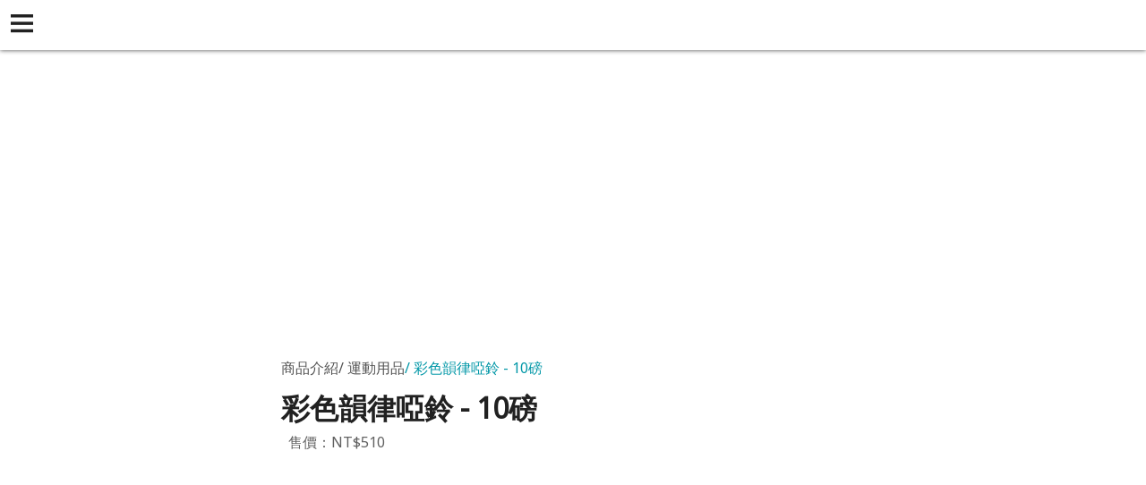

--- FILE ---
content_type: text/html
request_url: http://www.naturalway.com.tw/yellowpageAmp/product_1396296.html
body_size: 33014
content:
<!doctype html>
<html ⚡>

<head>
  <meta charset="utf-8">
  <script async src="https://cdn.ampproject.org/v0.js"></script>
  <script async custom-element="amp-youtube" src="https://cdn.ampproject.org/v0/amp-youtube-0.1.js"></script>
  <title>Natural Way 休閒樂活館</title>
  <link rel="canonical" href="https://www.naturalway.com.tw/product_1396296.html">
  <meta name="viewport" content="width=device-width,minimum-scale=1,initial-scale=1">
  <meta name="keywords" content="naturalway,自然風,速配鼎,烤肉用品,免洗用品,木炭,烤肉架,Natural Way 休閒樂活館" />
  <meta name="description" content="本公司長期專注於~休閒運動燒烤配件、居家宗教清潔、寵物園藝戶外….等各式商品之設計開發銷售。
並廣泛銷售於國內各大量販、美妝百貨、居家五金、禮贈品等…各通路與知名電商各大網路平台.
且以”Natural Way~自然風”自有品牌、提供各式運動樂活、戶外休閒&燒烤配件商品。
持續地創新、提供更優質超值與能豐富您生活之商品乃團隊基本期許；
您的支持與建議將是我們不斷往前的最佳動力。" />
  <style amp-boilerplate>body{-webkit-animation:-amp-start 8s steps(1,end) 0s 1 normal both;-moz-animation:-amp-start 8s steps(1,end) 0s 1 normal both;-ms-animation:-amp-start 8s steps(1,end) 0s 1 normal both;animation:-amp-start 8s steps(1,end) 0s 1 normal both}@-webkit-keyframes -amp-start{from{visibility:hidden}to{visibility:visible}}@-moz-keyframes -amp-start{from{visibility:hidden}to{visibility:visible}}@-ms-keyframes -amp-start{from{visibility:hidden}to{visibility:visible}}@-o-keyframes -amp-start{from{visibility:hidden}to{visibility:visible}}@keyframes -amp-start{from{visibility:hidden}to{visibility:visible}}</style><noscript><style amp-boilerplate>body{-webkit-animation:none;-moz-animation:none;-ms-animation:none;animation:none}</style></noscript>
  <script custom-element="amp-sidebar" src="https://cdn.ampproject.org/v0/amp-sidebar-0.1.js" async=""></script>
  <script custom-element="amp-accordion" src="https://cdn.ampproject.org/v0/amp-accordion-0.1.js" async=""></script>
  <link href="https://fonts.googleapis.com/css?family=Noto+Sans" rel="stylesheet">
  <style amp-custom>/*! normalize.css v5.0.0 | MIT License | github.com/necolas/normalize.css */html{font-family:sans-serif;line-height:1.15;-ms-text-size-adjust:100%;-webkit-text-size-adjust:100%}body{margin:0}article,aside,footer,header,nav,section{display:block}h1{font-size:2em;margin:.67em 0}figcaption,figure,main{display:block}figure{margin:1em 40px}hr{-webkit-box-sizing:content-box;box-sizing:content-box;height:0;overflow:visible}pre{font-family:monospace,monospace;font-size:1em}a{background-color:transparent;-webkit-text-decoration-skip:objects}a:active,a:hover{outline-width:0}abbr[title]{border-bottom:none;text-decoration:underline;-webkit-text-decoration:underline dotted;text-decoration:underline dotted}b,strong{font-weight:inherit;font-weight:bolder}code,kbd,samp{font-family:monospace,monospace;font-size:1em}dfn{font-style:italic}mark{background-color:#ff0;color:#000}small{font-size:80%}sub,sup{font-size:75%;line-height:0;position:relative;vertical-align:baseline}sub{bottom:-.25em}sup{top:-.5em}audio,video{display:inline-block}audio:not([controls]){display:none;height:0}img{border-style:none}svg:not(:root){overflow:hidden}button,input,optgroup,select,textarea{font-family:sans-serif;font-size:100%;line-height:1.15;margin:0}button,input{overflow:visible}button,select{text-transform:none}[type=reset],[type=submit],button,html [type=button]{-webkit-appearance:button}[type=button]::-moz-focus-inner,[type=reset]::-moz-focus-inner,[type=submit]::-moz-focus-inner,button::-moz-focus-inner{border-style:none;padding:0}[type=button]:-moz-focusring,[type=reset]:-moz-focusring,[type=submit]:-moz-focusring,button:-moz-focusring{outline:1px dotted ButtonText}fieldset{border:1px solid silver;margin:0 2px;padding:.35em .625em .75em}legend{-webkit-box-sizing:border-box;box-sizing:border-box;color:inherit;display:table;max-width:100%;padding:0;white-space:normal}progress{display:inline-block;vertical-align:baseline}textarea{overflow:auto}[type=checkbox],[type=radio]{-webkit-box-sizing:border-box;box-sizing:border-box;padding:0}[type=number]::-webkit-inner-spin-button,[type=number]::-webkit-outer-spin-button{height:auto}[type=search]{-webkit-appearance:textfield;outline-offset:-2px}[type=search]::-webkit-search-cancel-button,[type=search]::-webkit-search-decoration{-webkit-appearance:none}::-webkit-file-upload-button{-webkit-appearance:button;font:inherit}details,menu{display:block}summary{display:list-item}canvas{display:inline-block}[hidden],template{display:none}.url-amp-btn{background-color:#0097A7;border:0;color:#fff;cursor:pointer;font-family:inherit;font-weight:inherit;text-decoration:none;vertical-align:middle;white-space:nowrap;word-wrap:normal}.url-amp-btn.btn-lg{padding:2rem 2.5rem}.url-amp-btn.btn-md{padding:1.5rem 2rem}.url-amp-btn.btn-sm{padding:1rem 1.5rem}.url-amp-btn[disabled]{background-color:#CFD8DC}.url-amp-btn[disabled]:hover{background-color:#CFD8DC}.url-amp-btn:hover{background-color:#00BCD4}.url-amp-btn:active,.url-amp-btn:focus{opacity:.8}.url-amp-btn[disabled],.url-amp-btn[disabled]:active,.url-amp-btn[disabled]:focus,.url-amp-btn[disabled]:hover{opacity:.5;outline:0;cursor:default}form{background-color:#ECEFF1;padding:1rem;margin:1rem 0}form input,form textarea{border:1px solid #B0BEC5;display:block;width:100%;padding:.75rem .5rem}form input[type=submit]{margin:.5rem 0 0 0}form textarea{min-height:10rem}*{-webkit-box-sizing:border-box;box-sizing:border-box}body{font-family:"Noto Sans",Microsoft JhengHei,sans-serif;font-style:normal;font-weight:400;background-color:#fff;color:#212121;min-width:315px;overflow-x:hidden;font-size:1rem;line-height:1.75rem;font-smooth:always;-webkit-font-smoothing:antialiased}a{color:#545454}a:hover{color:#000}a:active,a:visited{color:inherit}img{border-style:none}p{padding:0;margin:0}h1,h2,h3,h4,h5,h6{margin:0;padding:0}.flex{display:-webkit-box;display:-ms-flexbox;display:flex}.clearfix:after,.clearfix:before{content:" ";display:table}.clearfix:after{clear:both}.list-reset{list-style:none;padding-left:0}.block{display:block}.inline{display:inline}.inline-block{display:inline-block}.m0{margin:0}.mt0{margin-top:0}.mr0{margin-right:0}.mb0{margin-bottom:0}.ml0,.mx0{margin-left:0}.mx0{margin-right:0}.my0{margin-top:0;margin-bottom:0}.m1{margin:.5rem}.mt1{margin-top:.5rem}.mr1{margin-right:.5rem}.mb1{margin-bottom:.5rem}.ml1,.mx1{margin-left:.5rem}.mx1{margin-right:.5rem}.my1{margin-top:.5rem;margin-bottom:.5rem}.m2{margin:1rem}.mt2{margin-top:1rem}.mr2{margin-right:1rem}.mb2{margin-bottom:1rem}.ml2,.mx2{margin-left:1rem}.mx2{margin-right:1rem}.my2{margin-top:1rem;margin-bottom:1rem}.m3{margin:1.5rem}.mt3{margin-top:1.5rem}.mr3{margin-right:1.5rem}.mb3{margin-bottom:1.5rem}.ml3,.mx3{margin-left:1.5rem}.mx3{margin-right:1.5rem}.my3{margin-top:1.5rem;margin-bottom:1.5rem}.m4{margin:2rem}.mt4{margin-top:2rem}.mr4{margin-right:2rem}.mb4{margin-bottom:2rem}.ml4,.mx4{margin-left:2rem}.mx4{margin-right:2rem}.my4{margin-top:2rem;margin-bottom:2rem}.mxn1{margin-left:-.5rem;margin-right:-.5rem}.mxn2{margin-left:-1rem;margin-right:-1rem}.mxn3{margin-left:-1.5rem;margin-right:-1.5rem}.mxn4{margin-left:-2rem;margin-right:-2rem}.ml-auto{margin-left:auto}.mr-auto,.mx-auto{margin-right:auto}.mx-auto{margin-left:auto}.p0{padding:0}.pt0{padding-top:0}.pr0{padding-right:0}.pb0{padding-bottom:0}.pl0,.px0{padding-left:0}.px0{padding-right:0}.py0{padding-top:0;padding-bottom:0}.p1{padding:.5rem}.pt1{padding-top:.5rem}.pr1{padding-right:.5rem}.pb1{padding-bottom:.5rem}.pl1{padding-left:.5rem}.py1{padding-top:.5rem;padding-bottom:.5rem}.px1{padding-left:.5rem;padding-right:.5rem}.p2{padding:1rem}.pt2{padding-top:1rem}.pr2{padding-right:1rem}.pb2{padding-bottom:1rem}.pl2{padding-left:1rem}.py2{padding-top:1rem;padding-bottom:1rem}.px2{padding-left:1rem;padding-right:1rem}.p3{padding:1.5rem}.pt3{padding-top:1.5rem}.pr3{padding-right:1.5rem}.pb3{padding-bottom:1.5rem}.pl3{padding-left:1.5rem}.py3{padding-top:1.5rem;padding-bottom:1.5rem}.px3{padding-left:1.5rem;padding-right:1.5rem}.p4{padding:2rem}.pt4{padding-top:2rem}.pr4{padding-right:2rem}.pb4{padding-bottom:2rem}.pl4{padding-left:2rem}.py4{padding-top:2rem;padding-bottom:2rem}.px4{padding-left:2rem;padding-right:2rem}.h1{font-size:2.75rem;line-height:3.5rem}.h2{font-size:2rem;line-height:2.5rem}.h3{font-size:2rem;line-height:2.5rem}.h4{font-size:1.5rem;line-height:1.5rem}.h5{font-size:1rem;line-height:1.125rem}.h6{font-size:.75rem;line-height:1rem}.h1,.h2,.h3,.h4,.h5,.h6{margin-bottom:1rem}.url-amp-headerbar-trigger,.url-amp-navbar-trigger{font-size:2rem;line-height:2.5rem;cursor:pointer;display:inline-block;padding:.5rem}.url-amp-headerbar-trigger:focus,.url-amp-navbar-trigger:focus{outline:none}.url-amp-headerbar{background-color:#fff;-webkit-box-shadow:0 0 5px #424242;box-shadow:0 0 5px #424242;width:100vw;height:3.5rem;position:fixed;left:0;top:0;z-index:999}.url-amp-headerbar-trigger{width:3.5rem;height:3.5rem}.url-amp-navbar-trigger{color:#fff;padding-left:0}.trigger-icon{display:block;margin:.5rem 0 0 .25rem}.trigger-icon,.trigger-icon icon-bar{fill:#212121;color:#212121}.url-amp-sidebar ul,.url-amp-sidebar-nav ul{list-style:none;padding:0;margin:0 auto}.url-amp-sidebar,.url-amp-sidebar a,.url-amp-dropdown header{background-color:#212121;border:0;color:#fff;fill:#fff;text-decoration:none}.url-amp-sidebar{min-width:300px;width:300px;padding:0 1.5rem}.url-amp-nav-item,.url-amp-dropdown-item{margin:1.5rem 0}.url-amp-dropdown-item{padding-left:1em}.url-amp-dropdown header::after{font-size:1.75rem;line-height:2rem;display:inline-block;content:"+";padding:0 0 0 .5rem;color:#0097A7}.url-amp-social-follow,.url-amp-social-follow li{display:inline-block}.url-amp-social-follow .url-amp-icon{fill:#0097A7}.url-amp-banner{text-align:center}.url-amp-banner-logo{font-size:2rem;line-height:2.5rem}.url-amp-image-hero{margin:0 auto;position:relative}.url-amp-image-hero>figcaption{position:absolute;left:0;top:0;width:100%}.url-amp-image-hero-heading{padding:1rem}.url-amp-image-hero-heading,.url-amp-image-hero-heading a{color:#fff;text-shadow:0 0 2px #424242;text-decoration:none}.url-amp-image-hero-heading-text{display:block}.url-amp-footer{font-size:1rem;line-height:1.125rem;color:#0097A7;text-align:center;padding:3rem 1rem}.url-amp-copyright{color:#B0BEC5}.url-amp-copyright a{color:#B0BEC5;text-decoration:none}.url-amp-copyright a:hover{color:#00BCD4}.url-amp-content{margin:3.5rem 0}.main-content-px{padding:0 1.5rem}.url-amp-article,.url-amp-listing{max-width:700px;margin:0 auto;padding-top:1.75rem}.url-amp-article>header,.url-amp-listing>header{padding-bottom:1.75rem}.url-amp-article p,.url-amp-listing p{margin-bottom:2.5rem}.url-amp-subtitle{font-size:1rem;line-height:1.125rem;color:#545454;padding-bottom:1rem}.url-amp-subtitle-item::before{content:'/';padding:.25rem .25rem .25rem 0}.url-amp-subtitle-item:first-of-type::before{display:none;opacity:0;visibility:hidden}.url-amp-subtitle-item:last-of-type{color:#0097A7}.url-amp-article-title{font-size:2rem;line-height:2.5rem}.url-amp-byline{color:#B0BEC5;font-style:normal;margin-top:.25rem}.url-amp-byline-link{border:1px solid #00BCD4;display:block;color:#00BCD4;word-break:break-all;margin-top:1rem;padding:1rem}.url-amp-byline-link a{color:#00BCD4;text-decoration:none}.url-amp-btns{margin-top:2.5rem;text-align:center}.url-amp-btns .url-amp-btn{color:#fff;display:inline-block;margin:0 .15rem}.url-amp-styled-list,.url-amp-list-product{list-style:none;padding-left:0;margin:0 auto;margin-bottom:2.5rem}.url-amp-styled-list li{border-left:0.5rem solid #ECEFF1;padding:0 0 .5rem .5rem;margin-bottom:.25rem}.url-amp-styled-list a{color:#0097A7;text-decoration:none;word-break:break-all}.url-amp-styled-list .list-title::after{content:'｜';color:#B0BEC5}.url-amp-list-product>li{padding:1rem;margin-bottom:2rem}.url-amp-list-product-item .product-name{font-size:1.5rem;line-height:1.5rem}.url-amp-list-product-item .product-price,.url-amp-byline-price .product-price{font-size:1rem;line-height:1.125rem;color:#616161;padding:.15rem .25rem;margin:.25rem}.product-price.special{background-color:#FF5454;color:#fff}.url-amp-card{-webkit-box-shadow:0 1px 5px -1px #424242;box-shadow:0 1px 5px -1px #424242}.url-amp-card-title{font-size:1.75rem;line-height:2rem;margin:.25rem 0}.url-amp-input{display:block;position:relative;padding:1.5rem 0 .5rem 0}.url-amp-label{font-size:1rem;line-height:1.125rem;position:absolute;left:0;top:0;font-weight:bold}form.amp-form-submit-success [submit-success],form.amp-form-submit-error [submit-error]{margin-top:1rem}form.amp-form-submit-success [submit-success]{color:#2E7D32}form.amp-form-submit-error [submit-error]{color:#D32F2F}form.amp-form-submit-success.hide-inputs>input{display:none}</style>
<script async custom-element="amp-iframe" src="https://cdn.ampproject.org/v0/amp-iframe-0.1.js"></script>
</head>

<body>
  <!-- Start Navbar -->
  <header class="url-amp-headerbar">
	<div role="button" aria-label="open sidebar" on="tap:sidebar.toggle" tabindex="0" class="url-amp-headerbar-trigger">
        <svg class="trigger-icon" version="1.1" xmlns="http://www.w3.org/2000/svg" xmlns:xlink="http://www.w3.org/1999/xlink" width="25" height="25" viewBox="0 0 16 16">
          <rect class="icon-bar" width="16" height="2.25"/>
          <rect class="icon-bar" y="10.67" width="16" height="2.25"/>
          <rect class="icon-bar" y="5.33" width="16" height="2.25"/>
        </svg>
    </div>
  </header>
  <!-- Start Sidebar -->
  <amp-sidebar id="sidebar" class="url-amp-sidebar" layout="nodisplay" side="left">
    <div class="url-amp-sidebar-header">
      <div role="button" aria-label="close sidebar" on="tap:sidebar.close" tabindex="0" class="url-amp-navbar-trigger">✕</div>
    </div>
    <nav class="url-amp-sidebar-nav url-amp-nav">
      <ul>
	        <li class="url-amp-nav-item url-amp-nav-dropdown">
          <!-- Start Dropdown-inline -->
          <amp-accordion layout="container" disable-session-states="" class="url-amp-dropdown">
            <section>
              <header>│    關於Natural Way      │</header>
              <ul class="url-amp-dropdown-items ">
                <li class="url-amp-dropdown-item">
                  <a href="https://www.naturalway.com.tw/info.html" class="url-amp-dropdown-link">特色簡介</a>
                </li>
                <li class="url-amp-dropdown-item">
                  <a href="https://www.naturalway.com.tw/info_basic.html" class="url-amp-dropdown-link">基本資料</a>
                </li>
                <li class="url-amp-dropdown-item">
                  <a href="https://www.naturalway.com.tw/contact.html" class="url-amp-dropdown-link">聯絡資訊</a>
                </li>
              </ul>
            </section>
          </amp-accordion>
          <!-- End Dropdown-inline -->
        </li>
	        <li class="url-amp-nav-item url-amp-nav-dropdown">
          <!-- Start Dropdown-inline -->
          <amp-accordion layout="container" disable-session-states="" class="url-amp-dropdown">
            <section>
              <header>│    最新消息 NEWS    │</header>
	      <ul class="url-amp-dropdown-item ">
	      	        <li class="url-amp-dropdown-item">
                  <a href="https://www.naturalway.com.tw/hot_cg97202.html" class="url-amp-dropdown-link">最新消息</a>
                </li>
	                    </ul>          
            </section>
          </amp-accordion>
          <!-- End Dropdown-inline -->
        </li>
        <li class="url-amp-nav-item url-amp-nav-dropdown">
          <!-- Start Dropdown-inline -->
          <amp-accordion layout="container" disable-session-states="" class="url-amp-dropdown">
            <section>
              <header>│    產品介紹 PRODUCTS      │</header>
              <ul class="url-amp-dropdown-items ">
				  <li class="url-amp-dropdown-item">
                    <a href="https://www.naturalway.com.tw/product_cg349342.html" class="url-amp-dropdown-link">冰磚</a>
                  </li>   		
				  <li class="url-amp-dropdown-item">
                    <a href="https://www.naturalway.com.tw/product_cg358057.html" class="url-amp-dropdown-link">傳統炭</a>
                  </li>   		
				  <li class="url-amp-dropdown-item">
                    <a href="https://www.naturalway.com.tw/product_cg426972.html" class="url-amp-dropdown-link">出清特惠區</a>
                  </li>   		
				  <li class="url-amp-dropdown-item">
                    <a href="https://www.naturalway.com.tw/product_cg358826.html" class="url-amp-dropdown-link">紙杯</a>
                  </li>   		
				  <li class="url-amp-dropdown-item">
                    <a href="https://www.naturalway.com.tw/product_cg349505.html" class="url-amp-dropdown-link">健身器材</a>
                  </li>   		
				  <li class="url-amp-dropdown-item">
                    <a href="https://www.naturalway.com.tw/product_cg358085.html" class="url-amp-dropdown-link">羽球</a>
                  </li>   		
				  <li class="url-amp-dropdown-item">
                    <a href="https://www.naturalway.com.tw/product_cg349369.html" class="url-amp-dropdown-link">塑膠免洗碗盤</a>
                  </li>   		
				  <li class="url-amp-dropdown-item">
                    <a href="https://www.naturalway.com.tw/product_cg352081.html" class="url-amp-dropdown-link">衣架</a>
                  </li>   		
				  <li class="url-amp-dropdown-item">
                    <a href="https://www.naturalway.com.tw/product_cg358101.html" class="url-amp-dropdown-link">湯鍋．提鍋</a>
                  </li>   		
				  <li class="url-amp-dropdown-item">
                    <a href="https://www.naturalway.com.tw/product_cg358049.html" class="url-amp-dropdown-link">拜拜香．盤香</a>
                  </li>   		
				  <li class="url-amp-dropdown-item">
                    <a href="https://www.naturalway.com.tw/product_cg360179.html" class="url-amp-dropdown-link">掃把．拖把</a>
                  </li>   		
				  <li class="url-amp-dropdown-item">
                    <a href="https://www.naturalway.com.tw/product_cg360168.html" class="url-amp-dropdown-link">塑陶盆(矮)</a>
                  </li>   		
				  <li class="url-amp-dropdown-item">
                    <a href="https://www.naturalway.com.tw/product_cg358121.html" class="url-amp-dropdown-link">NIKE 籃球</a>
                  </li>   		
				  <li class="url-amp-dropdown-item">
                    <a href="https://www.naturalway.com.tw/product_cg383054.html" class="url-amp-dropdown-link">漱口杯</a>
                  </li>   		
				  <li class="url-amp-dropdown-item">
                    <a href="https://www.naturalway.com.tw/product_cg358105.html" class="url-amp-dropdown-link">餐桌．餐碗</a>
                  </li>   		
				  <li class="url-amp-dropdown-item">
                    <a href="https://www.naturalway.com.tw/product_cg358104.html" class="url-amp-dropdown-link">餵食器皿</a>
                  </li>   		
				  <li class="url-amp-dropdown-item">
                    <a href="https://www.naturalway.com.tw/product_cg349795.html" class="url-amp-dropdown-link">植纖環保碗盤</a>
                  </li>   		
				  <li class="url-amp-dropdown-item">
                    <a href="https://www.naturalway.com.tw/product_cg349341.html" class="url-amp-dropdown-link">冰桶</a>
                  </li>   		
				  <li class="url-amp-dropdown-item">
                    <a href="https://www.naturalway.com.tw/product_cg358058.html" class="url-amp-dropdown-link">椰子炭</a>
                  </li>   		
				  <li class="url-amp-dropdown-item">
                    <a href="https://www.naturalway.com.tw/product_cg358827.html" class="url-amp-dropdown-link">咖啡杯</a>
                  </li>   		
				  <li class="url-amp-dropdown-item">
                    <a href="https://www.naturalway.com.tw/product_cg358094.html" class="url-amp-dropdown-link">曬架</a>
                  </li>   		
				  <li class="url-amp-dropdown-item">
                    <a href="https://www.naturalway.com.tw/product_cg358047.html" class="url-amp-dropdown-link">金紙</a>
                  </li>   		
				  <li class="url-amp-dropdown-item">
                    <a href="https://www.naturalway.com.tw/product_cg362941.html" class="url-amp-dropdown-link">其他廚房鍋具</a>
                  </li>   		
				  <li class="url-amp-dropdown-item">
                    <a href="https://www.naturalway.com.tw/product_cg360178.html" class="url-amp-dropdown-link">清潔手套</a>
                  </li>   		
				  <li class="url-amp-dropdown-item">
                    <a href="https://www.naturalway.com.tw/product_cg360169.html" class="url-amp-dropdown-link">底盤</a>
                  </li>   		
				  <li class="url-amp-dropdown-item">
                    <a href="https://www.naturalway.com.tw/product_cg383053.html" class="url-amp-dropdown-link">牙刷架｜衛浴收納</a>
                  </li>   		
				  <li class="url-amp-dropdown-item">
                    <a href="https://www.naturalway.com.tw/product_cg349367.html" class="url-amp-dropdown-link">烤肉架．爐</a>
                  </li>   		
				  <li class="url-amp-dropdown-item">
                    <a href="https://www.naturalway.com.tw/product_cg358107.html" class="url-amp-dropdown-link">互動玩具</a>
                  </li>   		
				  <li class="url-amp-dropdown-item">
                    <a href="https://www.naturalway.com.tw/product_cg349287.html" class="url-amp-dropdown-link">一次性餐具系列</a>
                  </li>   		
				  <li class="url-amp-dropdown-item">
                    <a href="https://www.naturalway.com.tw/product_cg358059.html" class="url-amp-dropdown-link">環保炭</a>
                  </li>   		
				  <li class="url-amp-dropdown-item">
                    <a href="https://www.naturalway.com.tw/product_cg349291.html" class="url-amp-dropdown-link">烤盤．烤肉網</a>
                  </li>   		
				  <li class="url-amp-dropdown-item">
                    <a href="https://www.naturalway.com.tw/product_cg358828.html" class="url-amp-dropdown-link">塑膠杯</a>
                  </li>   		
				  <li class="url-amp-dropdown-item">
                    <a href="https://www.naturalway.com.tw/product_cg349800.html" class="url-amp-dropdown-link">塑膠餐具</a>
                  </li>   		
				  <li class="url-amp-dropdown-item">
                    <a href="https://www.naturalway.com.tw/product_cg358046.html" class="url-amp-dropdown-link">金爐</a>
                  </li>   		
				  <li class="url-amp-dropdown-item">
                    <a href="https://www.naturalway.com.tw/product_cg360184.html" class="url-amp-dropdown-link">其他用品</a>
                  </li>   		
				  <li class="url-amp-dropdown-item">
                    <a href="https://www.naturalway.com.tw/product_cg358102.html" class="url-amp-dropdown-link">隔熱碗．便當盒</a>
                  </li>   		
				  <li class="url-amp-dropdown-item">
                    <a href="https://www.naturalway.com.tw/product_cg360170.html" class="url-amp-dropdown-link">其他花盆</a>
                  </li>   		
				  <li class="url-amp-dropdown-item">
                    <a href="https://www.naturalway.com.tw/product_cg360182.html" class="url-amp-dropdown-link">輕鬆黏系列</a>
                  </li>   		
				  <li class="url-amp-dropdown-item">
                    <a href="https://www.naturalway.com.tw/product_cg386357.html" class="url-amp-dropdown-link">刷子、菜瓜布、抹布</a>
                  </li>   		
				  <li class="url-amp-dropdown-item">
                    <a href="https://www.naturalway.com.tw/product_cg352082.html" class="url-amp-dropdown-link">洗衣袋</a>
                  </li>   		
				  <li class="url-amp-dropdown-item">
                    <a href="https://www.naturalway.com.tw/product_cg358060.html" class="url-amp-dropdown-link">炭精</a>
                  </li>   		
				  <li class="url-amp-dropdown-item">
                    <a href="https://www.naturalway.com.tw/product_cg358062.html" class="url-amp-dropdown-link">烤肉配件</a>
                  </li>   		
				  <li class="url-amp-dropdown-item">
                    <a href="https://www.naturalway.com.tw/product_cg358861.html" class="url-amp-dropdown-link">免洗筷</a>
                  </li>   		
				  <li class="url-amp-dropdown-item">
                    <a href="https://www.naturalway.com.tw/product_cg360180.html" class="url-amp-dropdown-link">其他清潔用品</a>
                  </li>   		
				  <li class="url-amp-dropdown-item">
                    <a href="https://www.naturalway.com.tw/product_cg358123.html" class="url-amp-dropdown-link">零食．飼料</a>
                  </li>   		
				  <li class="url-amp-dropdown-item">
                    <a href="https://www.naturalway.com.tw/product_cg358099.html" class="url-amp-dropdown-link">茶壺</a>
                  </li>   		
				  <li class="url-amp-dropdown-item">
                    <a href="https://www.naturalway.com.tw/product_cg358048.html" class="url-amp-dropdown-link">其他拜拜用品</a>
                  </li>   		
				  <li class="url-amp-dropdown-item">
                    <a href="https://www.naturalway.com.tw/product_cg358095.html" class="url-amp-dropdown-link">其他洗曬</a>
                  </li>   		
				  <li class="url-amp-dropdown-item">
                    <a href="https://www.naturalway.com.tw/product_cg360183.html" class="url-amp-dropdown-link">其他衛浴用品</a>
                  </li>   		
				  <li class="url-amp-dropdown-item">
                    <a href="https://www.naturalway.com.tw/product_cg412288.html" class="url-amp-dropdown-link">箱購專區</a>
                  </li>   		
				  <li class="url-amp-dropdown-item">
                    <a href="https://www.naturalway.com.tw/product_cg358061.html" class="url-amp-dropdown-link">其他炭類</a>
                  </li>   		
				  <li class="url-amp-dropdown-item">
                    <a href="https://www.naturalway.com.tw/product_cg358063.html" class="url-amp-dropdown-link">點火用具</a>
                  </li>   		
				  <li class="url-amp-dropdown-item">
                    <a href="https://www.naturalway.com.tw/product_cg358051.html" class="url-amp-dropdown-link">其他寵物用品</a>
                  </li>   		
				  <li class="url-amp-dropdown-item">
                    <a href="https://www.naturalway.com.tw/product_cg358103.html" class="url-amp-dropdown-link">其他用品</a>
                  </li>   		
				  <li class="url-amp-dropdown-item">
                    <a href="https://www.naturalway.com.tw/product_cg417186.html" class="url-amp-dropdown-link">免洗杯箱購專區</a>
                  </li>   		
				  <li class="url-amp-dropdown-item">
                    <a href="https://www.naturalway.com.tw/product_cg349378.html" class="url-amp-dropdown-link">塑膠吸管</a>
                  </li>   		
				  <li class="url-amp-dropdown-item">
                    <a href="https://www.naturalway.com.tw/product_cg349377.html" class="url-amp-dropdown-link">牙籤</a>
                  </li>   		
				  <li class="url-amp-dropdown-item">
                    <a href="https://www.naturalway.com.tw/product_cg349376.html" class="url-amp-dropdown-link">餐巾紙</a>
                  </li>   		
				  <li class="url-amp-dropdown-item">
                    <a href="https://www.naturalway.com.tw/product_cg349375.html" class="url-amp-dropdown-link">咖啡拌條</a>
                  </li>   		
				  <li class="url-amp-dropdown-item">
                    <a href="https://www.naturalway.com.tw/product_cg349379.html" class="url-amp-dropdown-link">其他免洗(袋類)</a>
                  </li>   		
				  <li class="url-amp-dropdown-item">
                    <a href="https://www.naturalway.com.tw/product_cg418486.html" class="url-amp-dropdown-link">家庭生活用品</a>
                  </li>   		
				  <li class="url-amp-dropdown-item">
                    <a href="https://www.naturalway.com.tw/product_cg349370.html" class="url-amp-dropdown-link">其他免洗(紙類)</a>
                  </li>   		
				  <li class="url-amp-dropdown-item">
                    <a href="https://www.naturalway.com.tw/product_cg418485.html" class="url-amp-dropdown-link">廚房其他用品</a>
                  </li>   		
		              </ul>
            </section>
          </amp-accordion>
          <!-- End Dropdown-inline -->
        </li>
      </ul>
    </nav>
  </amp-sidebar>
  <!-- End Sidebar -->
  <!-- End Navbar -->
  <!-- StarＦt Content -->
  <main role="main" class="url-amp-content">

	<figcaption>
          <header>
                  </header>
        </figcaption>

    <!-- Start Banner -->
    <div class="url-amp-banner">
      <figure class="url-amp-image-hero">
        <amp-img width="1530" height="380" alt="速配鼎" layout="responsive" src="https://www.naturalway.com.tw/images/banner_61109.jpg"></amp-img>
      </figure>
    </div>
    <!-- End Banner -->
    <article class="url-amp-article main-content-px">
	<header>
	
	<div class="url-amp-subtitle"><span class="url-amp-subtitle-item">商品介紹</span><span class="url-amp-subtitle-item">運動用品</span><span class="url-amp-subtitle-item">彩色韻律啞鈴 - 10磅</span></div>
		
        <h2 class="url-amp-article-title">彩色韻律啞鈴 - 10磅</h2>
        <!-- Start byline -->
        <address class="url-amp-byline clearfix">
          	<span class="url-amp-byline-price">
			<span class="product-price">售價：NT$510</span>
				
          	</span>
		
        </address>
        <!-- End byline -->
      	</header>
	<amp-img src="https://www.naturalway.com.tw/images/product_l_1396296.png" width="354" height="354" layout="responsive" alt="彩色韻律啞鈴 - 10磅" class="mb4"></amp-img>
	<amp-img src="https://i.ibb.co/0M54xP2/10P-3.png" width="400" height="400" layout="responsive" class="img-auto"></amp-img><br><span>&#9650;&#21830;&#21697;&#35215;&#26684;</span><br><br><span>&#65290;&#21697;&#21517;&#65306;&#24425;&#33394;&#38907;&#24459;&#21854;&#37428;-10&#30917;</span><br><br><span>&#65290;&#25976;&#37327;&#65306;1&#25903;</span><br><br><span>&#65290;&#26448;&#36074;&#65306;&#22806;&#30382;&#22609;&#33184;&#12289;&#20839;&#38468;&#37941;&#30722;</span><br><br><span>&#65290;&#37325;&#37327;&#65306;&#32004;4.45kg&nbsp;&plusmn; 0.1Kg</span><br><br><span>&#65290;&#19981;&#38480;&#31354;&#38291;&#21487;&#38568;&#26178;&#38568;&#22320;&#20351;&#29992; </span><br><br><span>&#65290;&#21487;&#37197;&#21512;&#20581;&#36523;&#20351;&#29992;</span><br><br><span>&#65290;&#21407;&#29986;&#22320;&#65306;&#21488;&#28771; </span><br><br><span>&#65290;&#20445;&#23384;&#26399;&#38480;&#65306;&#35069;&#36896;&#26085;&#26399;&#33287;&#26377;&#25928;&#26399;&#38480;&#65292;&#21830;&#21697;&#25104;&#20998;&#30342;&#27161;&#31034;&#26044;&#21253;&#35037;&#30418;&#19978; </span><br><span>&#8251;&#27880;&#24847;&#20107;&#38917;:</span><br><span>&#8251;&#20351;&#29992;&#26178;&#38656;&#27880;&#24847;&#36523;&#26049;&#26159;&#21542;&#26377;&#20154;&#65292;&#20197;&#20813;&#20663;&#21040;&#20182;&#20154;&#8251;&#20351;&#29992;&#26178;&#19981;&#21487;&#36861;&#36880;&#29609;&#32781;&#20063;&#19981;&#21487;&#25291;&#25842;&#21205;&#20316;&#65292;&#20197;&#20813;&#25481;&#33853;&#30776;&#20663;&#8251;&#35531;&#20381;&#20491;&#20154;&#25163;&#33218;&#21147;&#37327;&#36984;&#25799;&#36969;&#30070;&#30917;&#25976;&#65292;&#20197;&#20813;&#36896;&#25104;&#36939;&#21205;&#20663;&#23475;&#8251;&#36523;&#39636;&#19981;&#36969;&#21450;&#23381;&#23142;&#35531;&#21247;&#20351;&#29992;&#8251;&#23401;&#31461;&#20351;&#29992;&#65292;&#25033;&#26377;&#22823;&#20154;&#25351;&#23566;</span><br><br><span>&#8251;&#26412;&#29986;&#21697;&#32178;&#38913;&#22240;&#25293;&#25885;&#38364;&#20418;&#65292;&#22294;&#27284;&#30053;&#26377;&#24046;&#30064;&#65292;&#23526;&#38555;&#20197;&#24288;&#21830;&#20986;&#36008;&#28858;&#20027; </span><br><span>&#8251;&#20559;&#36960;&#22320;&#21312;&#36939;&#36027;&#21478;&#35336;</span>

      	<div class="url-amp-btns">
		<a class="url-amp-btn btn-sm" href="https://hosting.url.com.tw/shopping/index.php/shoppingcart/listcart/1396296/1/?lan=zh&v=1&yp=0" target="_blank">放進購物車</a><a class="url-amp-btn btn-sm" href="https://hosting.url.com.tw/shopping/index.php/shoppingcart/launchpayment" target="_blank">結帳</a>
      	</div>
</article>

  </main>
  <!-- Start Footer -->
  <footer class="url-amp-footer">
    <div class="url-amp-copyright">
      <small>
	<br/>
	<a href="https://hosting.url.com.tw/" target="_blank">Powered by hosting.url.com.tw</a>      </small>
    </div>
  </footer>
  <!-- End Footer -->
  </div>
</body>

</html>
